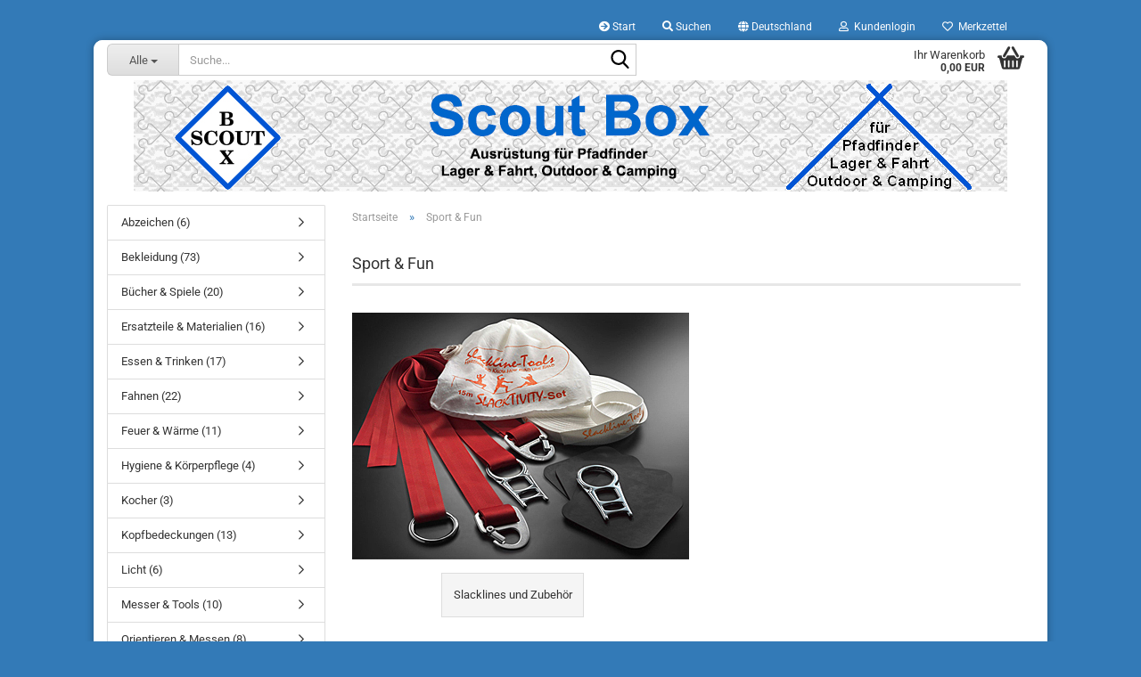

--- FILE ---
content_type: text/html; charset=utf-8
request_url: https://www.scoutbox.de/?cat=c19_sport-fun-sport-fun.html&cPath=19
body_size: 9232
content:





	<!DOCTYPE html>
	<html xmlns="http://www.w3.org/1999/xhtml" dir="ltr" lang="de">
		
			<head>
				
					
					<!--

					=========================================================
					Shopsoftware by Gambio GmbH (c) 2005-2023 [www.gambio.de]
					=========================================================

					Gambio GmbH offers you highly scalable E-Commerce-Solutions and Services.
					The Shopsoftware is redistributable under the GNU General Public License (Version 2) [http://www.gnu.org/licenses/gpl-2.0.html].
					based on: E-Commerce Engine Copyright (c) 2006 xt:Commerce, created by Mario Zanier & Guido Winger and licensed under GNU/GPL.
					Information and contribution at http://www.xt-commerce.com

					=========================================================
					Please visit our website: www.gambio.de
					=========================================================

					-->
				

                
    

                    
                

				
					<meta name="viewport" content="width=device-width, initial-scale=1, minimum-scale=1.0" />
				

				
					<meta http-equiv="Content-Type" content="text/html; charset=utf-8" />
		<meta name="language" content="de" />
		<meta name="keywords" content="outdoor,pfadfinder,lager,fahrt,ausrstung,abenteuer," />
		<meta property="og:image" content="https://www.scoutbox.de/images/categories/og/" />
		<meta property="og:title" content="Sport &amp; Fun" />
		<meta property="og:type" content="product.group" />
		<title>ScoutBox - Sport &amp; Fun</title>

				

								
									

				
					<base href="https://www.scoutbox.de/" />
				

				
											
							<link rel="shortcut icon" href="https://www.scoutbox.de/images/logos/favicon.ico" type="image/x-icon" />
						
									

				
									

				
											
							<link id="main-css" type="text/css" rel="stylesheet" href="public/theme/styles/system/main.min.css?bust=1767713590" />
						
									

				
					<meta name="robots" content="index,follow" />
		<link rel="canonical" href="https://www.scoutbox.de/?cPath=19&amp;cat=c19_Sport---Fun-sport-fun.html" />
		<meta property="og:url" content="https://www.scoutbox.de/?cPath=19&amp;cat=c19_Sport---Fun-sport-fun.html">
		
				

				
									
			</head>
		
		
			<body class="page-index-type-c19_sport-fun-sport-fun page-index-type-gm_boosted_category page-index-type-cat page-index-type-cPath"
				  data-gambio-namespace="https://www.scoutbox.de/public/theme/javascripts/system"
				  data-jse-namespace="https://www.scoutbox.de/JSEngine/build"
				  data-gambio-controller="initialize"
				  data-gambio-widget="input_number responsive_image_loader transitions header image_maps modal history dropdown core_workarounds anchor"
				  data-input_number-separator=","
					>

				
					
				

				
									

				
									
		




	



	
		<div id="outer-wrapper" >
			
				<header id="header" class="navbar">
					
	





	<div id="topbar-container">
						
		
					

		
			<div class="navbar-topbar">
				
					<nav data-gambio-widget="menu link_crypter" data-menu-switch-element-position="false" data-menu-events='{"desktop": ["click"], "mobile": ["click"]}' data-menu-ignore-class="dropdown-menu">
						<ul class="nav navbar-nav navbar-right" data-menu-replace="partial">

                            <li class="navbar-topbar-item">
                                <ul id="secondaryNavigation" class="nav navbar-nav ignore-menu">
                                                                            
                                            <li class="navbar-topbar-item hidden-xs content-manager-item">
                                                <a title="Start" href="www.ScoutBox.de"
                                                                                                            target="_top"
                                                        >
                                                    <span class="fa fa-arrow-circle-right visble-xs-block"></span>
                                                    Start
                                                </a>
                                            </li>
                                        
                                                                    </ul>

                                <script id="secondaryNavigation-menu-template" type="text/mustache">
                                    
                                        <ul id="secondaryNavigation" class="nav navbar-nav">
                                            <li v-for="(item, index) in items" class="navbar-topbar-item hidden-xs content-manager-item">
                                                <a href="javascript:;" :title="item.title" @click="goTo(item.content)">
                                                    <span class="fa fa-arrow-circle-right visble-xs-block"></span>
                                                    {{item.title}}
                                                </a>
                                            </li>
                                        </ul>
                                    
                                </script>
                            </li>

							
																	
										<li class="navbar-topbar-item topbar-search hidden-xs">
											<a aria-label="Suchen" href="#" title="Suchen" role="button">
												
																											
															<span class="fa fa-search"></span>
														
																									

												Suchen
											</a>

											<ul class="level_2 dropdown-menu ignore-menu arrow-top">
												<li class="arrow"></li>
												<li class="search-dropdown">
													






	<div class="navbar-search collapse">

		
						<p class="navbar-search-header dropdown-header">Suche</p>
		

		
			<form role="search" action="advanced_search_result.php" method="get" data-gambio-widget="live_search">

				<div class="navbar-search-input-group input-group">
					<div class="navbar-search-input-group-btn input-group-btn custom-dropdown" data-dropdown-trigger-change="false" data-dropdown-trigger-no-change="false">

						
							<button aria-label="Suche..." type="button" class="btn btn-default dropdown-toggle" data-toggle="dropdown" aria-haspopup="true" aria-expanded="false">
								<span class="dropdown-name">Alle</span> <span class="caret"></span>
							</button>
						

						
															
									<ul class="dropdown-menu">
																				
												<li><a href="#" data-rel="0">Alle</a></li>
											
																							
													<li><a href="#" data-rel="2">Abzeichen</a></li>
												
																							
													<li><a href="#" data-rel="5">Bekleidung</a></li>
												
																							
													<li><a href="#" data-rel="6">Bücher & Spiele</a></li>
												
																							
													<li><a href="#" data-rel="7">Ersatzteile & Materialien</a></li>
												
																							
													<li><a href="#" data-rel="8">Essen & Trinken</a></li>
												
																							
													<li><a href="#" data-rel="9">Fahnen</a></li>
												
																							
													<li><a href="#" data-rel="10">Feuer & Wärme</a></li>
												
																							
													<li><a href="#" data-rel="11">Hygiene & Körperpflege</a></li>
												
																							
													<li><a href="#" data-rel="12">Kocher</a></li>
												
																							
													<li><a href="#" data-rel="13">Kopfbedeckungen</a></li>
												
																							
													<li><a href="#" data-rel="14">Licht</a></li>
												
																							
													<li><a href="#" data-rel="16">Orientieren & Messen</a></li>
												
																							
													<li><a href="#" data-rel="17">Regenschutz</a></li>
												
																							
													<li><a href="#" data-rel="18">Schlafen & Ruhen</a></li>
												
																							
													<li><a href="#" data-rel="19">Sport & Fun</a></li>
												
																							
													<li><a href="#" data-rel="20">Taschen & Rucksäcke</a></li>
												
																							
													<li><a href="#" data-rel="21">Tragehilfen</a></li>
												
																							
													<li><a href="#" data-rel="24">Utensilien</a></li>
												
																							
													<li><a href="#" data-rel="216">Messer & Tools</a></li>
												
																														</ul>
								
													

						
															
                                    <label for="top-search-button-categories-id" class="sr-only">Alle</label>
									<select id="top-search-button-categories-id" name="categories_id">
										<option value="0">Alle</option>
																																	
													<option value="2">Abzeichen</option>
												
																							
													<option value="5">Bekleidung</option>
												
																							
													<option value="6">Bücher & Spiele</option>
												
																							
													<option value="7">Ersatzteile & Materialien</option>
												
																							
													<option value="8">Essen & Trinken</option>
												
																							
													<option value="9">Fahnen</option>
												
																							
													<option value="10">Feuer & Wärme</option>
												
																							
													<option value="11">Hygiene & Körperpflege</option>
												
																							
													<option value="12">Kocher</option>
												
																							
													<option value="13">Kopfbedeckungen</option>
												
																							
													<option value="14">Licht</option>
												
																							
													<option value="16">Orientieren & Messen</option>
												
																							
													<option value="17">Regenschutz</option>
												
																							
													<option value="18">Schlafen & Ruhen</option>
												
																							
													<option value="19">Sport & Fun</option>
												
																							
													<option value="20">Taschen & Rucksäcke</option>
												
																							
													<option value="21">Tragehilfen</option>
												
																							
													<option value="24">Utensilien</option>
												
																							
													<option value="216">Messer & Tools</option>
												
																														</select>
								
													

					</div>
					<input type="text" id="search-field-input" name="keywords" placeholder="Suche..." class="form-control search-input" autocomplete="off" />
					
					<button aria-label="Suche..." type="submit" class="form-control-feedback">
						<img src="public/theme/images/svgs/search.svg" class="gx-search-input svg--inject" alt="search icon">
					</button>
					

                    <label for="search-field-input" class="control-label sr-only">Suche...</label>
					

				</div>


									<input type="hidden" value="1" name="inc_subcat" />
				
				
					<div class="navbar-search-footer visible-xs-block">
						
							<button class="btn btn-primary btn-block" type="submit">
								Suche...
							</button>
						
						
							<a href="advanced_search.php" class="btn btn-default btn-block" title="Erweiterte Suche">
								Erweiterte Suche
							</a>
						
					</div>
				

				<div class="search-result-container"></div>

			</form>
		
	</div>


												</li>
											</ul>
										</li>
									
															

							
															

							
															

							
															

							
															

															<li class="dropdown navbar-topbar-item first">

									
																					
												<a href="#" class="dropdown-toggle" data-toggle-hover="dropdown" role="button" aria-label="" title="">
													
														<span class="hidden-xs">
															
																																	
																		<span class="fa fa-globe"></span>
																	
																															

															Deutschland
														</span>
													
													
														<span class="visible-xs-block">
															&nbsp;Lieferland
														</span>
													
												</a>
											
																			

									<ul class="level_2 dropdown-menu ignore-menu arrow-top">
										<li class="arrow"></li>
										<li>
											
												<form action="/?cat=c19_sport-fun-sport-fun.html&amp;cPath=19" method="POST" class="form-horizontal">

													
																											

													
																											

													
																													
																<div class="form-group">
																	<label style="display: inline">Lieferland
																	    
	<select name="switch_country" class="form-control">
					
				<option value="BE" >Belgien</option>
			
					
				<option value="DE" selected>Deutschland</option>
			
					
				<option value="DK" >Dänemark</option>
			
					
				<option value="FR" >Frankreich</option>
			
					
				<option value="IE" >Irland</option>
			
					
				<option value="IT" >Italien</option>
			
					
				<option value="LU" >Luxemburg</option>
			
					
				<option value="NL" >Niederlande</option>
			
					
				<option value="AT" >Österreich</option>
			
					
				<option value="CH" >Schweiz</option>
			
					
				<option value="ES" >Spanien</option>
			
			</select>

                                                                    </label>
																</div>
															
																											

													
														<div class="dropdown-footer row">
															<input type="submit" class="btn btn-primary btn-block" value="Speichern" title="Speichern" />
														</div>
													

													<input type="hidden" name="cat" value="c19_sport-fun-sport-fun.html"/><input type="hidden" name="cPath" value="19"/>

												</form>
											
										</li>
									</ul>
								</li>
							
							
																	
										<li class="dropdown navbar-topbar-item">
											<a title="Anmeldung" href="/?cat=c19_sport-fun-sport-fun.html&amp;cPath=19#" class="dropdown-toggle" data-toggle-hover="dropdown" role="button" aria-label="Kundenlogin">
												
																											
															<span class="fa fa-user-o"></span>
														
																									

												&nbsp;Kundenlogin
											</a>
											




	<ul class="dropdown-menu dropdown-menu-login arrow-top">
		
			<li class="arrow"></li>
		
		
		
			<li class="dropdown-header hidden-xs">Kundenlogin</li>
		
		
		
			<li>
				<form action="https://www.scoutbox.de/login.php?action=process" method="post" class="form-horizontal">
					<input type="hidden" name="return_url" value="https://www.scoutbox.de/?cat=c19_sport-fun-sport-fun.html&amp;cPath=19">
					<input type="hidden" name="return_url_hash" value="99ea7a44043de4055673b7c4572a8c1bd84d10d84908442e1ad838d78678ce70">
					
						<div class="form-group">
                            <label for="box-login-dropdown-login-username" class="form-control sr-only">E-Mail</label>
							<input
                                autocomplete="username"
                                type="email"
                                id="box-login-dropdown-login-username"
                                class="form-control"
                                placeholder="E-Mail"
                                name="email_address"
                                oninput="this.setCustomValidity('')"
                                oninvalid="this.setCustomValidity('Bitte geben Sie eine korrekte Emailadresse ein')"
                            />
						</div>
					
					
                        <div class="form-group password-form-field" data-gambio-widget="show_password">
                            <label for="box-login-dropdown-login-password" class="form-control sr-only">Passwort</label>
                            <input autocomplete="current-password" type="password" id="box-login-dropdown-login-password" class="form-control" placeholder="Passwort" name="password" />
                            <button class="btn show-password hidden" type="button">
                                <i class="fa fa-eye" aria-hidden="true"></i>
                                <span class="sr-only">Toggle Password View</span>
                            </button>
                        </div>
					
					
						<div class="dropdown-footer row">
							
	
								
									<input type="submit" class="btn btn-primary btn-block" value="Anmelden" />
								
								<ul>
									
										<li>
											<a title="Konto erstellen" href="https://www.scoutbox.de/shop.php?do=CreateRegistree">
												Konto erstellen
											</a>
										</li>
									
									
										<li>
											<a title="Passwort vergessen?" href="https://www.scoutbox.de/password_double_opt.php">
												Passwort vergessen?
											</a>
										</li>
									
								</ul>
							
	

	
						</div>
					
				</form>
			</li>
		
	</ul>


										</li>
									
															

							
																	
										<li class="navbar-topbar-item">
											<a href="https://www.scoutbox.de/wish_list.php" title="Merkzettel anzeigen" aria-label="Merkzettel">
												
																											
															<span class="fa fa-heart-o"></span>
														
																									

												&nbsp;Merkzettel
											</a>
										</li>
									
															

															
									<li class="navbar-topbar-item visible-xs">
										<a title="Start" href="www.ScoutBox.de"
																							target="_top"
												>
											<span class="fa fa-arrow-circle-right"></span>
											&nbsp;Start
										</a>
									</li>
								
							
						</ul>
					</nav>
				
			</div>
		
	</div>




	<div class="inside">

		<div class="row">

		
												
			<div class="navbar-header" data-gambio-widget="mobile_menu">
								
					
	
	
			
	
		<button type="button" class="navbar-toggle" aria-label="navigationbar toggle button" data-mobile_menu-target="#categories .navbar-collapse"
		        data-mobile_menu-body-class="categories-open" data-mobile_menu-toggle-content-visibility>
			<img src="public/theme/images/svgs/bars.svg" class="gx-menu svg--inject" alt="menu bars icon">
		</button>
	
	
	
		<button type="button" class="navbar-toggle cart-icon" data-mobile_menu-location="shopping_cart.php">
			<img src="public/theme/images/svgs/basket.svg" class="gx-cart-basket svg--inject" alt="shopping cart icon">
			<span class="cart-products-count hidden">
				0
			</span>
		</button>
	
	
			
			<button type="button" class="navbar-toggle" aria-label="searchbar toggle button" data-mobile_menu-target=".navbar-search" data-mobile_menu-body-class="search-open"
					data-mobile_menu-toggle-content-visibility>
				<img src="public/theme/images/svgs/search.svg" class="gx-search svg--inject" alt="search icon">
			</button>
		
	
				
			</div>
		

		
							






	<div class="navbar-search collapse">

		
						<p class="navbar-search-header dropdown-header">Suche</p>
		

		
			<form role="search" action="advanced_search_result.php" method="get" data-gambio-widget="live_search">

				<div class="navbar-search-input-group input-group">
					<div class="navbar-search-input-group-btn input-group-btn custom-dropdown" data-dropdown-trigger-change="false" data-dropdown-trigger-no-change="false">

						
							<button aria-label="Suche..." type="button" class="btn btn-default dropdown-toggle" data-toggle="dropdown" aria-haspopup="true" aria-expanded="false">
								<span class="dropdown-name">Alle</span> <span class="caret"></span>
							</button>
						

						
															
									<ul class="dropdown-menu">
																				
												<li><a href="#" data-rel="0">Alle</a></li>
											
																							
													<li><a href="#" data-rel="2">Abzeichen</a></li>
												
																							
													<li><a href="#" data-rel="5">Bekleidung</a></li>
												
																							
													<li><a href="#" data-rel="6">Bücher & Spiele</a></li>
												
																							
													<li><a href="#" data-rel="7">Ersatzteile & Materialien</a></li>
												
																							
													<li><a href="#" data-rel="8">Essen & Trinken</a></li>
												
																							
													<li><a href="#" data-rel="9">Fahnen</a></li>
												
																							
													<li><a href="#" data-rel="10">Feuer & Wärme</a></li>
												
																							
													<li><a href="#" data-rel="11">Hygiene & Körperpflege</a></li>
												
																							
													<li><a href="#" data-rel="12">Kocher</a></li>
												
																							
													<li><a href="#" data-rel="13">Kopfbedeckungen</a></li>
												
																							
													<li><a href="#" data-rel="14">Licht</a></li>
												
																							
													<li><a href="#" data-rel="16">Orientieren & Messen</a></li>
												
																							
													<li><a href="#" data-rel="17">Regenschutz</a></li>
												
																							
													<li><a href="#" data-rel="18">Schlafen & Ruhen</a></li>
												
																							
													<li><a href="#" data-rel="19">Sport & Fun</a></li>
												
																							
													<li><a href="#" data-rel="20">Taschen & Rucksäcke</a></li>
												
																							
													<li><a href="#" data-rel="21">Tragehilfen</a></li>
												
																							
													<li><a href="#" data-rel="24">Utensilien</a></li>
												
																							
													<li><a href="#" data-rel="216">Messer & Tools</a></li>
												
																														</ul>
								
													

						
															
                                    <label for="top-search-button-categories-id" class="sr-only">Alle</label>
									<select id="top-search-button-categories-id" name="categories_id">
										<option value="0">Alle</option>
																																	
													<option value="2">Abzeichen</option>
												
																							
													<option value="5">Bekleidung</option>
												
																							
													<option value="6">Bücher & Spiele</option>
												
																							
													<option value="7">Ersatzteile & Materialien</option>
												
																							
													<option value="8">Essen & Trinken</option>
												
																							
													<option value="9">Fahnen</option>
												
																							
													<option value="10">Feuer & Wärme</option>
												
																							
													<option value="11">Hygiene & Körperpflege</option>
												
																							
													<option value="12">Kocher</option>
												
																							
													<option value="13">Kopfbedeckungen</option>
												
																							
													<option value="14">Licht</option>
												
																							
													<option value="16">Orientieren & Messen</option>
												
																							
													<option value="17">Regenschutz</option>
												
																							
													<option value="18">Schlafen & Ruhen</option>
												
																							
													<option value="19">Sport & Fun</option>
												
																							
													<option value="20">Taschen & Rucksäcke</option>
												
																							
													<option value="21">Tragehilfen</option>
												
																							
													<option value="24">Utensilien</option>
												
																							
													<option value="216">Messer & Tools</option>
												
																														</select>
								
													

					</div>
					<input type="text" id="search-field-input" name="keywords" placeholder="Suche..." class="form-control search-input" autocomplete="off" />
					
					<button aria-label="Suche..." type="submit" class="form-control-feedback">
						<img src="public/theme/images/svgs/search.svg" class="gx-search-input svg--inject" alt="search icon">
					</button>
					

                    <label for="search-field-input" class="control-label sr-only">Suche...</label>
					

				</div>


									<input type="hidden" value="1" name="inc_subcat" />
				
				
					<div class="navbar-search-footer visible-xs-block">
						
							<button class="btn btn-primary btn-block" type="submit">
								Suche...
							</button>
						
						
							<a href="advanced_search.php" class="btn btn-default btn-block" title="Erweiterte Suche">
								Erweiterte Suche
							</a>
						
					</div>
				

				<div class="search-result-container"></div>

			</form>
		
	</div>


					

		
							
					
	<div class="custom-container">
		
			<div class="inside">
				
											
							<!--&nbsp;-->
						
									
			</div>
		
	</div>
				
					

		
    		<!-- layout_header honeygrid -->
							
					


	<nav id="cart-container" class="navbar-cart" data-gambio-widget="menu cart_dropdown" data-menu-switch-element-position="false">
		
			<ul class="cart-container-inner">
				
					<li>
						<a href="https://www.scoutbox.de/shopping_cart.php" class="dropdown-toggle">
							
								<img src="public/theme/images/svgs/basket.svg" alt="shopping cart icon" class="gx-cart-basket svg--inject">
								<span class="cart">
									Ihr Warenkorb<br />
									<span class="products">
										0,00 EUR
									</span>
								</span>
							
							
																	<span class="cart-products-count hidden">
										
									</span>
															
						</a>

						
							



	<ul class="dropdown-menu arrow-top cart-dropdown cart-empty">
		
			<li class="arrow"></li>
		
	
		
					
	
		
            <script>
            function ga4ViewCart() {
                console.log('GA4 is disabled');
            }
        </script>
    
			<li class="cart-dropdown-inside">
		
				
									
				
									
						<div class="cart-empty">
							Sie haben noch keine Artikel in Ihrem Warenkorb.
						</div>
					
								
			</li>
		
	</ul>
						
					</li>
				
			</ul>
		
	</nav>

				
					

		</div>

	</div>









	<noscript>
		<div class="alert alert-danger noscript-notice" role="alert">
			JavaScript ist in Ihrem Browser deaktiviert. Aktivieren Sie JavaScript, um alle Funktionen des Shops nutzen und alle Inhalte sehen zu können.
		</div>
	</noscript>



			



	
					
				<div id="categories">
					<div class="navbar-collapse collapse">
						
							<nav class="navbar-default navbar-categories hidden-sm hidden-md hidden-lg" data-gambio-widget="menu">
								
									<ul class="level-1 nav navbar-nav">
																				
										
											<li class="dropdown dropdown-more" style="display: none">
												
													<a class="dropdown-toggle" href="#" title="">
														Weitere
													</a>
												
												
													<ul class="level-2 dropdown-menu ignore-menu"></ul>
												
											</li>
										
									</ul>
								
							</nav>
						
					</div>
				</div>
			
			


					</header>
			

			
				
				

			
				<div id="wrapper">
					<div class="row">

						
							<div id="main">
								<div class="main-inside">
									
										
	
			<script type="application/ld+json">{"@context":"https:\/\/schema.org","@type":"BreadcrumbList","itemListElement":[{"@type":"ListItem","position":1,"name":"Startseite","item":"https:\/\/www.scoutbox.de\/"},{"@type":"ListItem","position":2,"name":"Sport & Fun","item":"https:\/\/www.scoutbox.de\/?cat=c19_sport-fun-sport-fun.html&amp;cPath=19"}]}</script>
	    
		<div id="breadcrumb_navi">
            				<span class="breadcrumbEntry">
													<a href="https://www.scoutbox.de/" class="headerNavigation" >
								<span aria-label="Startseite">Startseite</span>
							</a>
											</span>
                <span class="breadcrumbSeparator"> &raquo; </span>            				<span class="breadcrumbEntry">
													<span aria-label="Sport & Fun">Sport & Fun</span>
                        					</span>
                            		</div>
    


									

									
										<div id="shop-top-banner">
																					</div>
									

									


	
		<div id="categories-below-breadcrumb_19" data-gx-content-zone="categories-below-breadcrumb_19" class="gx-content-zone">

</div>
	

	
		


	<div class="filter-selection-container hidden">
				
		
		<p><strong>Aktueller Filter</strong></p>
		
		
			</div>
	
	
	
	
		
	
					
									
						<h1>Sport & Fun</h1>
					
							
			


	
					
				<div class="categories-description-container">

					
						
															
                                                                                                <div class="categories-images">
                                            <img src="images/categories/sport_e_fun.jpg" alt="Sport & Fun" title="Sport & Fun" class="img-responsive" />
                                        </div>
                                    								
													
												
													
					

				</div>
			
			

	
	
			
			<div class="subcategories-listing-container">
				<ul class="subcategories-listing">
											
							<li class="subcategory-item">
																	<a href="https://www.scoutbox.de/?cat=c68_Slacklines-und-Zubehoer-slacklines-und-zubehoer.html"
									   title="Slacklines und Zubehör">
																															
												<span class="cat-name no-image">
													Slacklines und Zubehör
												</span>
											
																			</a>
															</li>
						
									</ul>
			</div>
		
	
	
		
	


	
			



	<div id="categories-description-bottom_f46cc846aca5fb8b43925618a874fd7221c1dd4c" data-gx-content-zone="categories-description-bottom_f46cc846aca5fb8b43925618a874fd7221c1dd4c" class="gx-content-zone">

</div>


								</div>
							</div>
						

						
							
    <aside id="left">
        
                            <div id="gm_box_pos_2" class="gm_box_container">


	<div class="box box-categories panel panel-default">
		<nav class="navbar-categories-left"
			 data-gambio-widget="menu"
			 data-menu-menu-type="vertical"
			 data-menu-unfold-level="0"
			 data-menu-accordion="true"
			 data-menu-show-all-link="true"
		>

			
				<ul class="level-1 nav">
					

					
													<li class="level-1-child"
								data-id="2">
								<a class="dropdown-toggle "
								   href="https://www.scoutbox.de/?cat=c2_Abzeichen-abzeichen.html"
								   title="Abzeichen">
																		Abzeichen (6)								</a>

								
							</li>
													<li class="dropdown level-1-child"
								data-id="5">
								<a class="dropdown-toggle "
								   href="https://www.scoutbox.de/?cat=c5_Bekleidung-bekleidung.html"
								   title="Bekleidung">
																		Bekleidung (73)								</a>

																	<ul data-level="2" class="level-2 dropdown-menu dropdown-menu-child">
										<li class="enter-category show">
											<a class="dropdown-toggle"
											   href="https://www.scoutbox.de/?cat=c5_Bekleidung-bekleidung.html"
											   title="Bekleidung">Bekleidung anzeigen</a>
										</li>

										
													<li class="level-2-child"
								data-id="30">
								<a class="dropdown-toggle "
								   href="https://www.scoutbox.de/?cat=c30_Fahrtenhemden-fahrtenhemden.html"
								   title="Fahrtenhemden">
																		Fahrtenhemden (23)								</a>

								
							</li>
													<li class="level-2-child"
								data-id="31">
								<a class="dropdown-toggle "
								   href="https://www.scoutbox.de/?cat=c31_Guertel-guertel.html"
								   title="Gürtel">
																		Gürtel (2)								</a>

								
							</li>
													<li class="level-2-child"
								data-id="32">
								<a class="dropdown-toggle "
								   href="https://www.scoutbox.de/?cat=c32_Jungenschaftsjacken-jungenschaftsjacken.html"
								   title="Jungenschaftsjacken">
																		Jungenschaftsjacken (8)								</a>

								
							</li>
													<li class="level-2-child"
								data-id="33">
								<a class="dropdown-toggle "
								   href="https://www.scoutbox.de/?cat=c33_Lederhosen-lederhosen.html"
								   title="Lederhosen">
																		Lederhosen (13)								</a>

								
							</li>
													<li class="level-2-child"
								data-id="34">
								<a class="dropdown-toggle "
								   href="https://www.scoutbox.de/?cat=c34_Outdoor-Hosen-outdoor-hosen.html"
								   title="Outdoor-Hosen">
																		Outdoor-Hosen (22)								</a>

								
							</li>
													<li class="level-2-child"
								data-id="35">
								<a class="dropdown-toggle "
								   href="https://www.scoutbox.de/?cat=c35_Roecke-roecke.html"
								   title="Röcke">
																		Röcke (5)								</a>

								
							</li>
											
									</ul>
								
							</li>
													<li class="dropdown level-1-child"
								data-id="6">
								<a class="dropdown-toggle "
								   href="https://www.scoutbox.de/?cat=c6_Buecher---Spiele-buecher-spiele.html"
								   title="Bücher &amp; Spiele">
																		Bücher &amp; Spiele (20)								</a>

																	<ul data-level="2" class="level-2 dropdown-menu dropdown-menu-child">
										<li class="enter-category show">
											<a class="dropdown-toggle"
											   href="https://www.scoutbox.de/?cat=c6_Buecher---Spiele-buecher-spiele.html"
											   title="Bücher &amp; Spiele">Bücher & Spiele anzeigen</a>
										</li>

										
													<li class="level-2-child"
								data-id="36">
								<a class="dropdown-toggle "
								   href="https://www.scoutbox.de/?cat=c36_Buecher-buecher.html"
								   title="Bücher">
																		Bücher (18)								</a>

								
							</li>
													<li class="level-2-child"
								data-id="37">
								<a class="dropdown-toggle "
								   href="https://www.scoutbox.de/?cat=c37_Spiele-spiele.html"
								   title="Spiele">
																		Spiele (2)								</a>

								
							</li>
											
									</ul>
								
							</li>
													<li class="level-1-child"
								data-id="7">
								<a class="dropdown-toggle "
								   href="https://www.scoutbox.de/?cat=c7_Ersatzteile---Materialien-ersatzteile-materialien.html"
								   title="Ersatzteile &amp; Materialien">
																		Ersatzteile &amp; Materialien (16)								</a>

								
							</li>
													<li class="dropdown level-1-child"
								data-id="8">
								<a class="dropdown-toggle "
								   href="https://www.scoutbox.de/?cat=c8_Essen---Trinken-essen-trinken.html"
								   title="Essen &amp; Trinken">
																		Essen &amp; Trinken (17)								</a>

																	<ul data-level="2" class="level-2 dropdown-menu dropdown-menu-child">
										<li class="enter-category show">
											<a class="dropdown-toggle"
											   href="https://www.scoutbox.de/?cat=c8_Essen---Trinken-essen-trinken.html"
											   title="Essen &amp; Trinken">Essen & Trinken anzeigen</a>
										</li>

										
													<li class="level-2-child"
								data-id="38">
								<a class="dropdown-toggle "
								   href="https://www.scoutbox.de/?cat=c38_Essbestecke-essbestecke.html"
								   title="Essbestecke">
																		Essbestecke (3)								</a>

								
							</li>
													<li class="level-2-child"
								data-id="39">
								<a class="dropdown-toggle "
								   href="https://www.scoutbox.de/?cat=c39_Essgeschirre-essgeschirre.html"
								   title="Essgeschirre">
																		Essgeschirre (6)								</a>

								
							</li>
													<li class="level-2-child"
								data-id="40">
								<a class="dropdown-toggle "
								   href="https://www.scoutbox.de/?cat=c40_Feldflaschen-feldflaschen.html"
								   title="Feldflaschen">
																		Feldflaschen (5)								</a>

								
							</li>
													<li class="level-2-child"
								data-id="42">
								<a class="dropdown-toggle "
								   href="https://www.scoutbox.de/?cat=c42_Sonstiges-kuechenwerkzeuge.html"
								   title="Sonstiges">
																		Sonstiges (3)								</a>

								
							</li>
											
									</ul>
								
							</li>
													<li class="level-1-child"
								data-id="9">
								<a class="dropdown-toggle "
								   href="https://www.scoutbox.de/?cat=c9_Fahnen-fahnen.html"
								   title="Fahnen">
																		Fahnen (22)								</a>

								
							</li>
													<li class="dropdown level-1-child"
								data-id="10">
								<a class="dropdown-toggle "
								   href="https://www.scoutbox.de/?cat=c10_Feuer---Waerme-feuer-waerme.html"
								   title="Feuer &amp; Wärme">
																		Feuer &amp; Wärme (11)								</a>

																	<ul data-level="2" class="level-2 dropdown-menu dropdown-menu-child">
										<li class="enter-category show">
											<a class="dropdown-toggle"
											   href="https://www.scoutbox.de/?cat=c10_Feuer---Waerme-feuer-waerme.html"
											   title="Feuer &amp; Wärme">Feuer & Wärme anzeigen</a>
										</li>

										
													<li class="level-2-child"
								data-id="43">
								<a class="dropdown-toggle "
								   href="https://www.scoutbox.de/?cat=c43_Feuermittel-und-Zubehoer-feuerzeuge.html"
								   title="Feuermittel und Zubehör">
																		Feuermittel und Zubehör (7)								</a>

								
							</li>
													<li class="level-2-child"
								data-id="45">
								<a class="dropdown-toggle "
								   href="https://www.scoutbox.de/?cat=c45_Taschenoefen-taschenoefen.html"
								   title="Taschenöfen">
																		Taschenöfen (4)								</a>

								
							</li>
											
									</ul>
								
							</li>
													<li class="level-1-child"
								data-id="11">
								<a class="dropdown-toggle "
								   href="https://www.scoutbox.de/?cat=c11_Hygiene---Koerperpflege-hygiene-koerperpflege.html"
								   title="Hygiene &amp; Körperpflege">
																		Hygiene &amp; Körperpflege (4)								</a>

								
							</li>
													<li class="level-1-child"
								data-id="12">
								<a class="dropdown-toggle "
								   href="https://www.scoutbox.de/?cat=c12_Kocher-kocher.html"
								   title="Kocher">
																		Kocher (3)								</a>

								
							</li>
													<li class="dropdown level-1-child"
								data-id="13">
								<a class="dropdown-toggle "
								   href="https://www.scoutbox.de/?cat=c13_Kopfbedeckungen-kopfbedeckungen.html"
								   title="Kopfbedeckungen">
																		Kopfbedeckungen (13)								</a>

																	<ul data-level="2" class="level-2 dropdown-menu dropdown-menu-child">
										<li class="enter-category show">
											<a class="dropdown-toggle"
											   href="https://www.scoutbox.de/?cat=c13_Kopfbedeckungen-kopfbedeckungen.html"
											   title="Kopfbedeckungen">Kopfbedeckungen anzeigen</a>
										</li>

										
													<li class="level-2-child"
								data-id="48">
								<a class="dropdown-toggle "
								   href="https://www.scoutbox.de/?cat=c48_Muetzen---Tuecher-muetzen-caps.html"
								   title="Mützen &amp; Tücher">
																		Mützen &amp; Tücher (3)								</a>

								
							</li>
													<li class="level-2-child"
								data-id="47">
								<a class="dropdown-toggle "
								   href="https://www.scoutbox.de/?cat=c47_Pfadfinderhuete-pfadfinderhuete.html"
								   title="Pfadfinderhüte">
																		Pfadfinderhüte (10)								</a>

								
							</li>
											
									</ul>
								
							</li>
													<li class="level-1-child"
								data-id="14">
								<a class="dropdown-toggle "
								   href="https://www.scoutbox.de/?cat=c14_Licht-licht.html"
								   title="Licht">
																		Licht (6)								</a>

								
							</li>
													<li class="dropdown level-1-child"
								data-id="216">
								<a class="dropdown-toggle "
								   href="https://www.scoutbox.de/?cat=c216_Messer---Tools-messer-tools.html"
								   title="Messer &amp; Tools">
																		Messer &amp; Tools (10)								</a>

																	<ul data-level="2" class="level-2 dropdown-menu dropdown-menu-child">
										<li class="enter-category show">
											<a class="dropdown-toggle"
											   href="https://www.scoutbox.de/?cat=c216_Messer---Tools-messer-tools.html"
											   title="Messer &amp; Tools">Messer & Tools anzeigen</a>
										</li>

										
													<li class="level-2-child"
								data-id="218">
								<a class="dropdown-toggle "
								   href="https://www.scoutbox.de/?cat=c218_Fahrtenmesser-fahrtenmesser.html"
								   title="Fahrtenmesser">
																		Fahrtenmesser (3)								</a>

								
							</li>
													<li class="level-2-child"
								data-id="313">
								<a class="dropdown-toggle "
								   href="https://www.scoutbox.de/?cat=c313_Messerzubehoer-messerzubehoer.html"
								   title="Messerzubehör">
																		Messerzubehör (1)								</a>

								
							</li>
													<li class="level-2-child"
								data-id="222">
								<a class="dropdown-toggle "
								   href="https://www.scoutbox.de/?cat=c222_Opinel-Messer-opinel-messer.html"
								   title="Opinel-Messer">
																		Opinel-Messer (6)								</a>

								
							</li>
											
									</ul>
								
							</li>
													<li class="dropdown level-1-child"
								data-id="16">
								<a class="dropdown-toggle "
								   href="https://www.scoutbox.de/?cat=c16_Orientieren---Messen-orientieren-messen.html"
								   title="Orientieren &amp; Messen">
																		Orientieren &amp; Messen (8)								</a>

																	<ul data-level="2" class="level-2 dropdown-menu dropdown-menu-child">
										<li class="enter-category show">
											<a class="dropdown-toggle"
											   href="https://www.scoutbox.de/?cat=c16_Orientieren---Messen-orientieren-messen.html"
											   title="Orientieren &amp; Messen">Orientieren & Messen anzeigen</a>
										</li>

										
													<li class="level-2-child"
								data-id="62">
								<a class="dropdown-toggle "
								   href="https://www.scoutbox.de/?cat=c62_Fernglaeser-fernglaeser.html"
								   title="Ferngläser">
																		Ferngläser (2)								</a>

								
							</li>
													<li class="level-2-child"
								data-id="60">
								<a class="dropdown-toggle "
								   href="https://www.scoutbox.de/?cat=c60_Kartenmesser-kartenmesser.html"
								   title="Kartenmesser">
																		Kartenmesser (1)								</a>

								
							</li>
													<li class="level-2-child"
								data-id="59">
								<a class="dropdown-toggle "
								   href="https://www.scoutbox.de/?cat=c59_Kompasse-kompasse.html"
								   title="Kompasse">
																		Kompasse (3)								</a>

								
							</li>
													<li class="level-2-child"
								data-id="61">
								<a class="dropdown-toggle "
								   href="https://www.scoutbox.de/?cat=c61_Schrittzaehler-schrittzaehler.html"
								   title="Schrittzähler">
																		Schrittzähler (2)								</a>

								
							</li>
											
									</ul>
								
							</li>
													<li class="dropdown level-1-child"
								data-id="17">
								<a class="dropdown-toggle "
								   href="https://www.scoutbox.de/?cat=c17_Regenschutz-regenschutz.html"
								   title="Regenschutz">
																		Regenschutz (12)								</a>

																	<ul data-level="2" class="level-2 dropdown-menu dropdown-menu-child">
										<li class="enter-category show">
											<a class="dropdown-toggle"
											   href="https://www.scoutbox.de/?cat=c17_Regenschutz-regenschutz.html"
											   title="Regenschutz">Regenschutz anzeigen</a>
										</li>

										
													<li class="level-2-child"
								data-id="63">
								<a class="dropdown-toggle "
								   href="https://www.scoutbox.de/?cat=c63_Regenponchos-regenponchos.html"
								   title="Regenponchos">
																		Regenponchos (2)								</a>

								
							</li>
													<li class="level-2-child"
								data-id="64">
								<a class="dropdown-toggle "
								   href="https://www.scoutbox.de/?cat=c64_Regenschirme-regenschirme.html"
								   title="Regenschirme">
																		Regenschirme (10)								</a>

								
							</li>
											
									</ul>
								
							</li>
													<li class="dropdown level-1-child"
								data-id="18">
								<a class="dropdown-toggle "
								   href="https://www.scoutbox.de/?cat=c18_Schlafen---Ruhen-schlafen-ruhen.html"
								   title="Schlafen &amp; Ruhen">
																		Schlafen &amp; Ruhen (2)								</a>

																	<ul data-level="2" class="level-2 dropdown-menu dropdown-menu-child">
										<li class="enter-category show">
											<a class="dropdown-toggle"
											   href="https://www.scoutbox.de/?cat=c18_Schlafen---Ruhen-schlafen-ruhen.html"
											   title="Schlafen &amp; Ruhen">Schlafen & Ruhen anzeigen</a>
										</li>

										
													<li class="level-2-child"
								data-id="65">
								<a class="dropdown-toggle "
								   href="https://www.scoutbox.de/?cat=c65_Schlafsaecke-schlafsaecke.html"
								   title="Schlafsäcke">
																		Schlafsäcke (1)								</a>

								
							</li>
													<li class="level-2-child"
								data-id="66">
								<a class="dropdown-toggle "
								   href="https://www.scoutbox.de/?cat=c66_Isolationsmatten-isolationsmatten.html"
								   title="Isolationsmatten">
																		Isolationsmatten (1)								</a>

								
							</li>
											
									</ul>
								
							</li>
													<li class="dropdown open level-1-child active"
								data-id="19">
								<a class="dropdown-toggle "
								   href="https://www.scoutbox.de/?cat=c19_Sport---Fun-sport-fun.html"
								   title="Sport &amp; Fun">
																		Sport &amp; Fun (5)								</a>

																	<ul data-level="2" class="level-2 dropdown-menu dropdown-menu-child">
										<li class="enter-category show">
											<a class="dropdown-toggle"
											   href="https://www.scoutbox.de/?cat=c19_Sport---Fun-sport-fun.html"
											   title="Sport &amp; Fun">Sport & Fun anzeigen</a>
										</li>

										
													<li class="level-2-child"
								data-id="68">
								<a class="dropdown-toggle "
								   href="https://www.scoutbox.de/?cat=c68_Slacklines-und-Zubehoer-slacklines-und-zubehoer.html"
								   title="Slacklines und Zubehör">
																		Slacklines und Zubehör (5)								</a>

								
							</li>
											
									</ul>
								
							</li>
													<li class="dropdown level-1-child"
								data-id="20">
								<a class="dropdown-toggle "
								   href="https://www.scoutbox.de/?cat=c20_Taschen---Rucksaecke-taschen-rucksaecke.html"
								   title="Taschen &amp; Rucksäcke">
																		Taschen &amp; Rucksäcke (14)								</a>

																	<ul data-level="2" class="level-2 dropdown-menu dropdown-menu-child">
										<li class="enter-category show">
											<a class="dropdown-toggle"
											   href="https://www.scoutbox.de/?cat=c20_Taschen---Rucksaecke-taschen-rucksaecke.html"
											   title="Taschen &amp; Rucksäcke">Taschen & Rucksäcke anzeigen</a>
										</li>

										
													<li class="level-2-child"
								data-id="73">
								<a class="dropdown-toggle "
								   href="https://www.scoutbox.de/?cat=c73_Brotbeutel-brotbeutel.html"
								   title="Brotbeutel">
																		Brotbeutel (2)								</a>

								
							</li>
													<li class="level-2-child"
								data-id="72">
								<a class="dropdown-toggle "
								   href="https://www.scoutbox.de/?cat=c72_Koppeltaschen-koppeltaschen.html"
								   title="Koppeltaschen">
																		Koppeltaschen (6)								</a>

								
							</li>
													<li class="level-2-child"
								data-id="75">
								<a class="dropdown-toggle "
								   href="https://www.scoutbox.de/?cat=c75_Packtaschen-packtaschen.html"
								   title="Packtaschen">
																		Packtaschen (2)								</a>

								
							</li>
													<li class="level-2-child"
								data-id="74">
								<a class="dropdown-toggle "
								   href="https://www.scoutbox.de/?cat=c74_Rucksaecke-rucksaecke.html"
								   title="Rucksäcke">
																		Rucksäcke (2)								</a>

								
							</li>
													<li class="level-2-child"
								data-id="76">
								<a class="dropdown-toggle "
								   href="https://www.scoutbox.de/?cat=c76_Sonstige-Taschen-sonstige-taschen.html"
								   title="Sonstige Taschen">
																		Sonstige Taschen (2)								</a>

								
							</li>
											
									</ul>
								
							</li>
													<li class="dropdown level-1-child"
								data-id="21">
								<a class="dropdown-toggle "
								   href="https://www.scoutbox.de/?cat=c21_Tragehilfen-tragehilfen.html"
								   title="Tragehilfen">
																		Tragehilfen (12)								</a>

																	<ul data-level="2" class="level-2 dropdown-menu dropdown-menu-child">
										<li class="enter-category show">
											<a class="dropdown-toggle"
											   href="https://www.scoutbox.de/?cat=c21_Tragehilfen-tragehilfen.html"
											   title="Tragehilfen">Tragehilfen anzeigen</a>
										</li>

										
													<li class="level-2-child"
								data-id="77">
								<a class="dropdown-toggle "
								   href="https://www.scoutbox.de/?cat=c77_Gurte---Riemen-gurte-riemen.html"
								   title="Gurte &amp; Riemen">
																		Gurte &amp; Riemen (2)								</a>

								
							</li>
													<li class="level-2-child"
								data-id="78">
								<a class="dropdown-toggle "
								   href="https://www.scoutbox.de/?cat=c78_Karabinerhaken-karabinerhaken.html"
								   title="Karabinerhaken">
																		Karabinerhaken (10)								</a>

								
							</li>
											
									</ul>
								
							</li>
													<li class="dropdown level-1-child"
								data-id="24">
								<a class="dropdown-toggle "
								   href="https://www.scoutbox.de/?cat=c24_Utensilien-utensilien.html"
								   title="Utensilien">
																		Utensilien (12)								</a>

																	<ul data-level="2" class="level-2 dropdown-menu dropdown-menu-child">
										<li class="enter-category show">
											<a class="dropdown-toggle"
											   href="https://www.scoutbox.de/?cat=c24_Utensilien-utensilien.html"
											   title="Utensilien">Utensilien anzeigen</a>
										</li>

										
													<li class="level-2-child"
								data-id="85">
								<a class="dropdown-toggle "
								   href="https://www.scoutbox.de/?cat=c85_Kleinteilebox-kleinteilebox.html"
								   title="Kleinteilebox">
																		Kleinteilebox								</a>

								
							</li>
													<li class="level-2-child"
								data-id="83">
								<a class="dropdown-toggle "
								   href="https://www.scoutbox.de/?cat=c83_Pfeifen-pfeifen.html"
								   title="Pfeifen">
																		Pfeifen (8)								</a>

								
							</li>
													<li class="level-2-child"
								data-id="86">
								<a class="dropdown-toggle "
								   href="https://www.scoutbox.de/?cat=c86_Survival-survival.html"
								   title="Survival">
																		Survival (4)								</a>

								
							</li>
											
									</ul>
								
							</li>
											
				</ul>
			

		</nav>
	</div>
</div>
<div id="gm_box_pos_5" class="gm_box_container">

    
	
</div>

                    
        
                    
    </aside>
						

						
							<aside id="right">
								
									
								
							</aside>
						

					</div>
				</div>
			

			
				
	<footer id="footer">
				
		
			<div class="inside">
				<div class="row">
					
						<div class="footer-col-1">


	<div class="box box-content panel panel-default">
		
			<div class="panel-heading">
				
					<span class="panel-title footer-column-title">Mehr über...</span>
				
			</div>
		
		
			<div class="panel-body">
				
					<nav>
						
							<ul id="info" class="nav">
																	
										<li>
											
												<a href="https://www.scoutbox.de/shop_content.php?coID=4" title="Impressum">
													Impressum
												</a>
											
										</li>
									
																	
										<li>
											
												<a href="https://www.scoutbox.de/shop_content.php?coID=7" title="Kontakt">
													Kontakt
												</a>
											
										</li>
									
																	
										<li>
											
												<a href="https://www.scoutbox.de/shop_content.php?coID=3889891" title="Versand- & Zahlungsbedingungen">
													Versand- & Zahlungsbedingungen
												</a>
											
										</li>
									
																	
										<li>
											
												<a href="https://www.scoutbox.de/shop_content.php?coID=3889895" title="Widerrufsrecht & Muster-Widerrufsformular">
													Widerrufsrecht & Muster-Widerrufsformular
												</a>
											
										</li>
									
																	
										<li>
											
												<a href="https://www.scoutbox.de/shop_content.php?coID=3" title="AGB">
													AGB
												</a>
											
										</li>
									
																	
										<li>
											
												<a href="https://www.scoutbox.de/shop_content.php?coID=2" title="Privatsphäre und Datenschutz">
													Privatsphäre und Datenschutz
												</a>
											
										</li>
									
															</ul>
						
    
    

                        <script id="info-menu-template" type="text/mustache">
                            
                                <ul id="info" class="nav">
                                    <li v-for="(item, index) in items">
                                        <a href="javascript:;" @click="goTo(item.content)">
                                            {{item.title}}
                                        </a>
                                    </li>
                                </ul>
                            
                        </script>
					</nav>
				
			</div>
		
	</div>

</div>
					
					
						<div class="footer-col-2">							<div class="box box-content panel panel-default">
								<div class="panel-heading">
									<div class="panel-title footer-column-title">
										Größentabellen
									</div>
								</div>
								<div class="panel-body">
									<p>
	<a href="images/GT_BW-Feldhosen_1.JPG" onclick="window.open(this.href, 'GrentabelleBW-Feldhosen', 'resizable=no,status=no,location=no,toolbar=no,menubar=no,fullscreen=no,scrollbars=no,dependent=no,width=810,height=380'); return false;">BW-Feldhosen</a><br />
	<a href="images/GT_ZipOff-Hosen.JPG" onclick="window.open(this.href, '', 'resizable=no,status=no,location=no,toolbar=no,menubar=no,fullscreen=no,scrollbars=no,dependent=no,width=410,height=200'); return false;">ZipOff-Hosen</a><br />
	<a href="images/GT_US-Kinderhosen.JPG" onclick="window.open(this.href, '', 'resizable=no,status=no,location=no,toolbar=no,menubar=no,fullscreen=no,scrollbars=no,dependent=no,width=410,height=200'); return false;">US-Kinderhosen</a><br />
	<a href="images/GT_Kurze-Lederhosen.JPG" onclick="window.open(this.href, '', 'resizable=no,status=no,location=no,toolbar=no,menubar=no,fullscreen=no,scrollbars=no,dependent=no,width=410,height=200'); return false;">Kurze Lederhosen</a><br />
	<a href="images/GT_Jungenschaftsjacken.JPG" onclick="window.open(this.href, '', 'resizable=no,status=no,location=no,toolbar=no,menubar=no,fullscreen=no,scrollbars=no,dependent=no,width=410,height=200'); return false;">Jungenschaftsjacken</a>
</p>

								</div>
							</div>						</div>
					
					
						<div class="footer-col-3"><p>Diesen Text k&ouml;nnen Sie im Gambio Admin unter Content Manager -&gt; Elemente -&gt; Footer -&gt; Footer 3. Spalte bearbeiten.</p>						</div>
					
					
						<div class="footer-col-4"><p>Diesen Text k&ouml;nnen Sie im Gambio Admin unter Content Manager -&gt; Elemente -&gt; Footer -&gt; Footer 4. Spalte bearbeiten.</p>						</div>
					
				</div>
			</div>
		
    
		
		
			<div class="footer-bottom"><a href="https://www.gambio.de" target="_blank" rel="noopener">Onlineshop er&ouml;ffnen</a> mit Gambio.de &copy; 2025</div>
		
	</footer>
			

			
							

		</div>
	



			
				


	<a class="pageup" data-gambio-widget="pageup" title="Nach oben" href="#">
		
	</a>
			
			
				
	<div class="layer" style="display: none;">
	
		
	
			<div id="magnific_wrapper">
				<div class="modal-dialog">
					<div class="modal-content">
						{{#title}}
						<div class="modal-header">
							<span class="modal-title">{{title}}</span>
						</div>
						{{/title}}
		
						<div class="modal-body">
							{{{items.src}}}
						</div>
		
						{{#showButtons}}
						<div class="modal-footer">
							{{#buttons}}
							<button type="button" id="button_{{index}}_{{uid}}" data-index="{{index}}" class="btn {{class}}" >{{name}}</button>
							{{/buttons}}
						</div>
						{{/showButtons}}
					</div>
				</div>
			</div>
		
		
			<div id="modal_prompt">
				<div>
					{{#content}}
					<div class="icon">&nbsp;</div>
					<p>{{.}}</p>
					{{/content}}
					<form name="prompt" action="#">
                        <label for="modal-form-field" class="control-label sr-only">Modal form field</label>
                        <input type="text" id="modal-form-field" name="input" value="{{value}}" autocomplete="off" />
					</form>
				</div>
			</div>
		
			<div id="modal_alert">
				<div class="white-popup">
					{{#content}}
					<div class="icon">&nbsp;</div>
					<p>{{{.}}}</p>
					{{/content}}
				</div>
			</div>
	
		
		
	</div>
			

			<input type='hidden' id='page_namespace' value='CAT'/><script src="public/theme/javascripts/system/init-de.min.js?bust=9ecadadd9f3f1b26efbc113f9bce29e9" data-page-token="2538fef3b066d933f599149cb2f7b499" id="init-js"></script>
		<script src="public/theme/javascripts/system/Global/scripts.js?bust=9ecadadd9f3f1b26efbc113f9bce29e9"></script>
<script src='GXModules/Gambio/Widgets/Build/Map/Shop/Javascript/MapWidget.min.js'></script>

            <script>
            function dispatchGTagEvent(name, data) {
                console.log('GA4 is disabled');
            }
        </script>
    

			
							
		</body>
	</html>


